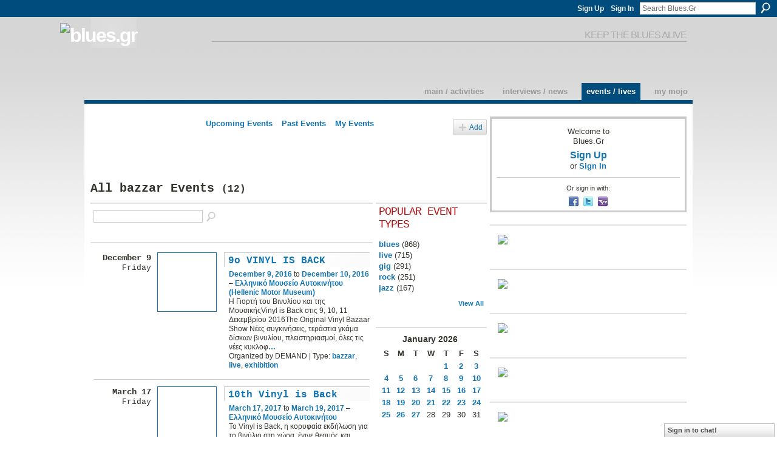

--- FILE ---
content_type: text/html; charset=UTF-8
request_url: https://blues.gr/events/event/listByType?type=bazzar
body_size: 61962
content:
<!DOCTYPE html>
<html lang="en" xmlns:og="http://ogp.me/ns#">
<head data-layout-view="default" class="xj_layout_head">
<script>
    window.dataLayer = window.dataLayer || [];
        </script>
<!-- Google Tag Manager -->
<script>(function(w,d,s,l,i){w[l]=w[l]||[];w[l].push({'gtm.start':
new Date().getTime(),event:'gtm.js'});var f=d.getElementsByTagName(s)[0],
j=d.createElement(s),dl=l!='dataLayer'?'&l='+l:'';j.async=true;j.src=
'https://www.googletagmanager.com/gtm.js?id='+i+dl;f.parentNode.insertBefore(j,f);
})(window,document,'script','dataLayer','GTM-T5W4WQ');</script>
<!-- End Google Tag Manager -->
        <meta http-equiv="Content-Type" content="text/html; charset=utf-8" />
    <title>Events - Blues.Gr</title>
    <link rel="icon" href="https://storage.ning.com/topology/rest/1.0/file/get/12741785474?profile=original" type="image/x-icon" />
    <link rel="SHORTCUT ICON" href="https://storage.ning.com/topology/rest/1.0/file/get/12741785474?profile=original" type="image/x-icon" />
    <meta name="description" content="All bazzar Events | Welcome to Blues.Gr!
The online community of people that got the blues, jazz, and rock culture on planet Earth." />
    <meta name="keywords" content="culture, europe, poetry, rock, jazz, art, blues, music, greece" />
<meta name="title" content="Events" />
<meta property="og:type" content="website" />
<meta property="og:url" content="https://blues.gr/events/event/listByType?type=bazzar" />
<meta property="og:title" content="Events" />
<meta property="og:image" content="https://storage.ning.com/topology/rest/1.0/file/get/2746173873?profile=UPSCALE_150x150">
<meta name="twitter:card" content="summary" />
<meta name="twitter:title" content="Events" />
<meta name="twitter:description" content="All bazzar Events | Welcome to Blues.Gr!
The online community of people that got the blues, jazz, and rock culture on planet Earth." />
<meta name="twitter:image" content="https://storage.ning.com/topology/rest/1.0/file/get/2746173873?profile=UPSCALE_150x150" />
<link rel="image_src" href="https://storage.ning.com/topology/rest/1.0/file/get/2746173873?profile=UPSCALE_150x150" />
<script type="text/javascript">
    djConfig = { preventBackButtonFix: false, isDebug: false }
ning = {"CurrentApp":{"premium":true,"iconUrl":"https:\/\/storage.ning.com\/topology\/rest\/1.0\/file\/get\/2746173873?profile=UPSCALE_150x150","url":"httpsbluesgr.ning.com","domains":["www.blues.gr","blues.gr"],"online":true,"privateSource":true,"id":"bluesgr","appId":1982923,"description":"Welcome to Blues.Gr!\nThe online community of people that got the blues, jazz, and rock culture on planet Earth.","name":"Blues.Gr","owner":"3kxzuxnmw2054","createdDate":"2008-01-22T08:09:16.156Z","runOwnAds":false,"category":{"culture":null,"europe":null,"poetry":null,"rock":null,"jazz":null,"art":null,"blues":null,"music":null,"greece":null},"tags":["culture","europe","poetry","rock","jazz","art","blues","music","greece"]},"CurrentProfile":null,"maxFileUploadSize":5};
        (function(){
            if (!window.ning) { return; }

            var age, gender, rand, obfuscated, combined;

            obfuscated = document.cookie.match(/xgdi=([^;]+)/);
            if (obfuscated) {
                var offset = 100000;
                obfuscated = parseInt(obfuscated[1]);
                rand = obfuscated / offset;
                combined = (obfuscated % offset) ^ rand;
                age = combined % 1000;
                gender = (combined / 1000) & 3;
                gender = (gender == 1 ? 'm' : gender == 2 ? 'f' : 0);
                ning.viewer = {"age":age,"gender":gender};
            }
        })();

        if (window.location.hash.indexOf('#!/') == 0) {
        window.location.replace(window.location.hash.substr(2));
    }
    window.xg = window.xg || {};
xg.captcha = {
    'shouldShow': false,
    'siteKey': '6Ldf3AoUAAAAALPgNx2gcXc8a_5XEcnNseR6WmsT'
};
xg.addOnRequire = function(f) { xg.addOnRequire.functions.push(f); };
xg.addOnRequire.functions = [];
xg.addOnFacebookLoad = function (f) { xg.addOnFacebookLoad.functions.push(f); };
xg.addOnFacebookLoad.functions = [];
xg._loader = {
    p: 0,
    loading: function(set) {  this.p++; },
    onLoad: function(set) {
                this.p--;
        if (this.p == 0 && typeof(xg._loader.onDone) == 'function') {
            xg._loader.onDone();
        }
    }
};
xg._loader.loading('xnloader');
if (window.bzplcm) {
    window.bzplcm._profileCount = 0;
    window.bzplcm._profileSend = function() { if (window.bzplcm._profileCount++ == 1) window.bzplcm.send(); };
}
xg._loader.onDone = function() {
            if(window.bzplcm)window.bzplcm.start('ni');
        xg.shared.util.parseWidgets();    var addOnRequireFunctions = xg.addOnRequire.functions;
    xg.addOnRequire = function(f) { f(); };
    try {
        if (addOnRequireFunctions) { dojo.lang.forEach(addOnRequireFunctions, function(onRequire) { onRequire.apply(); }); }
    } catch (e) {
        if(window.bzplcm)window.bzplcm.ts('nx').send();
        throw e;
    }
    if(window.bzplcm) { window.bzplcm.stop('ni'); window.bzplcm._profileSend(); }
};
window.xn = { track: { event: function() {}, pageView: function() {}, registerCompletedFlow: function() {}, registerError: function() {}, timer: function() { return { lapTime: function() {} }; } } };</script>

<style type="text/css" media="screen,projection">
@import url("https://static.ning.com/socialnetworkmain/widgets/index/css/common-982.min.css?xn_version=3128532263");
@import url("https://static.ning.com/socialnetworkmain/widgets/index/css/wide-sidebar.min.css?xn_version=1460991910");
@import url("https://static.ning.com/socialnetworkmain/widgets/events/css/component.min.css?xn_version=2271088567");
@import url("https://static.ning.com/socialnetworkmain/widgets/chat/css/bottom-bar.min.css?xn_version=512265546");

</style>

<style type="text/css" media="screen,projection">
@import url("/generated-69468fc91f1557-26212765-css?xn_version=202512201152");

</style>

<style type="text/css" media="screen,projection">
@import url("/generated-69468fc6d00524-15202986-css?xn_version=202512201152");

</style>

<!--[if IE 6]>
    <link rel="stylesheet" type="text/css" href="https://static.ning.com/socialnetworkmain/widgets/index/css/common-ie6.min.css?xn_version=463104712" />
<![endif]-->
<!--[if IE 7]>
<link rel="stylesheet" type="text/css" href="https://static.ning.com/socialnetworkmain/widgets/index/css/common-ie7.css?xn_version=2712659298" />
<![endif]-->
<link rel="EditURI" type="application/rsd+xml" title="RSD" href="https://blues.gr/profiles/blog/rsd" />
<script type="text/javascript">(function(a,b){if(/(android|bb\d+|meego).+mobile|avantgo|bada\/|blackberry|blazer|compal|elaine|fennec|hiptop|iemobile|ip(hone|od)|iris|kindle|lge |maemo|midp|mmp|netfront|opera m(ob|in)i|palm( os)?|phone|p(ixi|re)\/|plucker|pocket|psp|series(4|6)0|symbian|treo|up\.(browser|link)|vodafone|wap|windows (ce|phone)|xda|xiino/i.test(a)||/1207|6310|6590|3gso|4thp|50[1-6]i|770s|802s|a wa|abac|ac(er|oo|s\-)|ai(ko|rn)|al(av|ca|co)|amoi|an(ex|ny|yw)|aptu|ar(ch|go)|as(te|us)|attw|au(di|\-m|r |s )|avan|be(ck|ll|nq)|bi(lb|rd)|bl(ac|az)|br(e|v)w|bumb|bw\-(n|u)|c55\/|capi|ccwa|cdm\-|cell|chtm|cldc|cmd\-|co(mp|nd)|craw|da(it|ll|ng)|dbte|dc\-s|devi|dica|dmob|do(c|p)o|ds(12|\-d)|el(49|ai)|em(l2|ul)|er(ic|k0)|esl8|ez([4-7]0|os|wa|ze)|fetc|fly(\-|_)|g1 u|g560|gene|gf\-5|g\-mo|go(\.w|od)|gr(ad|un)|haie|hcit|hd\-(m|p|t)|hei\-|hi(pt|ta)|hp( i|ip)|hs\-c|ht(c(\-| |_|a|g|p|s|t)|tp)|hu(aw|tc)|i\-(20|go|ma)|i230|iac( |\-|\/)|ibro|idea|ig01|ikom|im1k|inno|ipaq|iris|ja(t|v)a|jbro|jemu|jigs|kddi|keji|kgt( |\/)|klon|kpt |kwc\-|kyo(c|k)|le(no|xi)|lg( g|\/(k|l|u)|50|54|\-[a-w])|libw|lynx|m1\-w|m3ga|m50\/|ma(te|ui|xo)|mc(01|21|ca)|m\-cr|me(rc|ri)|mi(o8|oa|ts)|mmef|mo(01|02|bi|de|do|t(\-| |o|v)|zz)|mt(50|p1|v )|mwbp|mywa|n10[0-2]|n20[2-3]|n30(0|2)|n50(0|2|5)|n7(0(0|1)|10)|ne((c|m)\-|on|tf|wf|wg|wt)|nok(6|i)|nzph|o2im|op(ti|wv)|oran|owg1|p800|pan(a|d|t)|pdxg|pg(13|\-([1-8]|c))|phil|pire|pl(ay|uc)|pn\-2|po(ck|rt|se)|prox|psio|pt\-g|qa\-a|qc(07|12|21|32|60|\-[2-7]|i\-)|qtek|r380|r600|raks|rim9|ro(ve|zo)|s55\/|sa(ge|ma|mm|ms|ny|va)|sc(01|h\-|oo|p\-)|sdk\/|se(c(\-|0|1)|47|mc|nd|ri)|sgh\-|shar|sie(\-|m)|sk\-0|sl(45|id)|sm(al|ar|b3|it|t5)|so(ft|ny)|sp(01|h\-|v\-|v )|sy(01|mb)|t2(18|50)|t6(00|10|18)|ta(gt|lk)|tcl\-|tdg\-|tel(i|m)|tim\-|t\-mo|to(pl|sh)|ts(70|m\-|m3|m5)|tx\-9|up(\.b|g1|si)|utst|v400|v750|veri|vi(rg|te)|vk(40|5[0-3]|\-v)|vm40|voda|vulc|vx(52|53|60|61|70|80|81|83|85|98)|w3c(\-| )|webc|whit|wi(g |nc|nw)|wmlb|wonu|x700|yas\-|your|zeto|zte\-/i.test(a.substr(0,4)))window.location.replace(b)})(navigator.userAgent||navigator.vendor||window.opera,'https://blues.gr/m?id=1982923%3AMobilePage%3A150773');</script></head>
<body>
<!-- Google Tag Manager (noscript) -->
<noscript><iframe src="https://www.googletagmanager.com/ns.html?id=GTM-T5W4WQ"
height="0" width="0" style="display:none;visibility:hidden"></iframe></noscript>
<!-- End Google Tag Manager (noscript) -->
    <div class="xj_before_content">        <div id="xn_bar">
            <div id="xn_bar_menu">
                <div id="xn_bar_menu_branding" >
                                    </div>

                <div id="xn_bar_menu_more">
                    <form id="xn_bar_menu_search" method="GET" action="https://blues.gr/main/search/search">
                        <fieldset>
                            <input type="text" name="q" id="xn_bar_menu_search_query" value="Search Blues.Gr" _hint="Search Blues.Gr" accesskey="4" class="text xj_search_hint" />
                            <a id="xn_bar_menu_search_submit" href="#" onclick="document.getElementById('xn_bar_menu_search').submit();return false">Search</a>
                        </fieldset>
                    </form>
                </div>

                            <ul id="xn_bar_menu_tabs">
                                            <li><a href="https://blues.gr/main/authorization/signUp?target=https%3A%2F%2Fblues.gr%2Fevents%2Fevent%2FlistByType%3Ftype%3Dbazzar">Sign Up</a></li>
                                                <li><a href="https://blues.gr/main/authorization/signIn?target=https%3A%2F%2Fblues.gr%2Fevents%2Fevent%2FlistByType%3Ftype%3Dbazzar">Sign In</a></li>
                                    </ul>
                        </div>
        </div>
        </div>
    <div class="xg_theme" data-layout-pack="romeo">
        <div id="xg_themebody">
            <div id="xg_ad_above_header" class="xg_ad xj_ad_above_header dy-displaynone">
                
            </div>
            <div id="xg_head">
                <div id="xg_masthead">
                    <h1 id="xg_sitename" class="xj_site_name"><a id="application_name_header_link" href="/"><img src="https://storage.ning.com/topology/rest/1.0/file/get/986221651?profile=original" alt="Blues.Gr"></a></h1>
                    <p id="xg_sitedesc" class="xj_site_desc">keep the blues alive</p>
                </div>
                <div id="xg_navigation" class="xj_navigation"><ul>
    <li id="xg_tab_main" class="xg_subtab"><a href="/"><span>Main / Activities</span></a></li><li id="xg_tab_blogs" class="xg_subtab"><a href="/profiles/blog/list"><span>Interviews / News</span></a></li><li id="xg_tab_events" class="xg_subtab this"><a href="/events"><span>Events / Lives</span></a></li><li id="xg_tab_profile" class="xg_subtab"><a href="/profiles"><span>My Mojo</span></a></li></ul>
</div>
            </div>
            <div id="xg_ad_below_header" class="xg_ad xj_ad_below_header dy-displaynone">
						
					</div>
            <div id="xg" class="xg_widget_events xg_widget_events_event xg_widget_events_event_listByType">
                	
                <div id="xg_body">
                    <div class="xj_notifications"></div>
                    <div class="xg_column xg_span-14" id="column1">
                        <div id="xg_canvas" class="xj_canvas">
                            <ul class="navigation easyclear">
	<li><a href="https://blues.gr/events/event/listUpcoming">Upcoming Events</a></li>
	<li><a href="https://blues.gr/events/event/listArchive">Past Events</a></li>
	<li><a href="https://blues.gr/events/event/listUserEvents?">My Events</a></li>
			<li class="right xg_lightborder navbutton"><a href="https://blues.gr/events/event/new?cancelTarget=https%3A%2F%2Fblues.gr%2Fevents%2Fevent%2FlistByType%3Ftype%3Dbazzar" class="xg_sprite xg_sprite-add">Add</a></li>
	</ul>
<div class="xg_headline">
<div class="tb"><h1>All bazzar Events <span class="count">(12)</span></h1>
    </div>
</div>
<div class="xg_column xg_span-12">
    <div class="xg_module module_searchbar">
    <div class="xg_module_body">
        <form action="https://blues.gr/events/event/search">
            <p class="left">
                                <input name="q" type="text" class="textfield" value=""  />
                                <a class="xg_icon xg_icon-search" title="Search Events" onclick="x$(this).parents('form').submit();" href="#">Search Events</a>
                            </p>
                    </form>
            </div>
</div>
        <div class="xg_module">
	<div class="xg_module_body body_events_main">
<div class="wrap xg_lightborder"><h3 class="date">December 9<span>Friday</span></h3><ul class="clist"><li>
  <div class="ib>">
    <a href="https://blues.gr/events/9-vinyl-is-back">
        			<span class="image" style="background-image:url('https://storage.ning.com/topology/rest/1.0/file/get/2253050600?profile=RESIZE_180x180&size=96&crop=1%3A1');"><!-- --></span>
            </a>
  </div>
    <div class="tb">        <h3><a href="https://blues.gr/events/9-vinyl-is-back">9&omicron; VINYL IS BACK</a></h3>
        <p>
        <span class="item_date"><a href="https://blues.gr/events/event/listByDate?date=2016-12-09">December 9, 2016</a> to <a href="https://blues.gr/events/event/listByDate?date=2016-12-10">December 10, 2016</a> – <a href="https://blues.gr/events/event/listByLocation?location=%CE%95%CE%BB%CE%BB%CE%B7%CE%BD%CE%B9%CE%BA%CF%8C+%CE%9C%CE%BF%CF%85%CF%83%CE%B5%CE%AF%CE%BF+%CE%91%CF%85%CF%84%CE%BF%CE%BA%CE%B9%CE%BD%CE%AE%CF%84%CE%BF%CF%85+%28Hellenic+Motor+Museum%29">&Epsilon;&lambda;&lambda;&eta;&nu;&iota;&kappa;ό &Mu;&omicron;&upsilon;&sigma;&epsilon;ί&omicron; &Alpha;&upsilon;&tau;&omicron;&kappa;&iota;&nu;ή&tau;&omicron;&upsilon; (Hellenic Motor Museum)</a>			</span>
			                <span class="item_info">Η Γιορτή του Βινυλίου και της ΜουσικήςVinyl is Back στις 9, 10, 11 Δεκεμβρίου 2016The Original Vinyl Bazaar Show
Νέες συγκινήσεις, τεράστια γκάμα δίσκων βινυλίου, πλειστηριασμοί, όλες τις νέες κυκλοφ<a href="https://blues.gr/events/9-vinyl-is-back">…</a></span>                <span class="item_contributor">Organized by DEMAND | Type: <a href="https://blues.gr/events/event/listByType?type=bazzar">bazzar</a>, <a href="https://blues.gr/events/event/listByType?type=live">live</a>, <a href="https://blues.gr/events/event/listByType?type=exhibition">exhibition</a></span>
                            </p>
    </div></li>
</ul></div><div class="wrap xg_lightborder"><h3 class="date">March 17<span>Friday</span></h3><ul class="clist"><li>
  <div class="ib>">
    <a href="https://blues.gr/events/10-vinyl-is-back">
        			<span class="image" style="background-image:url('https://storage.ning.com/topology/rest/1.0/file/get/2253053226?profile=RESIZE_180x180&size=96&crop=1%3A1');"><!-- --></span>
            </a>
  </div>
    <div class="tb">        <h3><a href="https://blues.gr/events/10-vinyl-is-back">10th Vinyl is Back</a></h3>
        <p>
        <span class="item_date"><a href="https://blues.gr/events/event/listByDate?date=2017-03-17">March 17, 2017</a> to <a href="https://blues.gr/events/event/listByDate?date=2017-03-19">March 19, 2017</a> – <a href="https://blues.gr/events/event/listByLocation?location=%CE%95%CE%BB%CE%BB%CE%B7%CE%BD%CE%B9%CE%BA%CF%8C+%CE%9C%CE%BF%CF%85%CF%83%CE%B5%CE%AF%CE%BF+%CE%91%CF%85%CF%84%CE%BF%CE%BA%CE%B9%CE%BD%CE%AE%CF%84%CE%BF%CF%85">&Epsilon;&lambda;&lambda;&eta;&nu;&iota;&kappa;ό &Mu;&omicron;&upsilon;&sigma;&epsilon;ί&omicron; &Alpha;&upsilon;&tau;&omicron;&kappa;&iota;&nu;ή&tau;&omicron;&upsilon;</a>			</span>
			                <span class="item_info">Το Vinyl is Back, η κορυφαία εκδήλωση για το βινύλιο στη χώρα, έγινε θεσμός και γιορτάζει το 10ο τριήμερό του καλωσορίζοντας την άνοιξη γεμάτο βινύλια και μουσικές εκπλήξεις την Παρασκευή 17, Σάββατο<a href="https://blues.gr/events/10-vinyl-is-back">…</a></span>                <span class="item_contributor">Organized by Demand | Type: <a href="https://blues.gr/events/event/listByType?type=live">live</a>, <a href="https://blues.gr/events/event/listByType?type=dj">dj</a>, <a href="https://blues.gr/events/event/listByType?type=bazzar">bazzar</a>, <a href="https://blues.gr/events/event/listByType?type=event">event</a></span>
                            </p>
    </div></li>
</ul></div><div class="wrap xg_lightborder"><h3 class="date">October 6<span>Friday</span></h3><ul class="clist"><li>
  <div class="ib>">
    <a href="https://blues.gr/events/11o-vinyl-is-back">
        			<span class="image" style="background-image:url('https://storage.ning.com/topology/rest/1.0/file/get/2253055362?profile=RESIZE_180x180&size=96&crop=1%3A1');"><!-- --></span>
            </a>
  </div>
    <div class="tb">        <h3><a href="https://blues.gr/events/11o-vinyl-is-back">11o Vinyl is Back</a></h3>
        <p>
        <span class="item_date"><a href="https://blues.gr/events/event/listByDate?date=2017-10-06">October 6, 2017</a> to <a href="https://blues.gr/events/event/listByDate?date=2017-10-08">October 8, 2017</a> – <a href="https://blues.gr/events/event/listByLocation?location=%CE%95%CE%BB%CE%BB%CE%B7%CE%BD%CE%B9%CE%BA%CF%8C+%CE%9C%CE%BF%CF%85%CF%83%CE%B5%CE%AF%CE%BF+%CE%91%CF%85%CF%84%CE%BF%CE%BA%CE%B9%CE%BD%CE%AE%CF%84%CE%BF%CF%85">&Epsilon;&lambda;&lambda;&eta;&nu;&iota;&kappa;ό &Mu;&omicron;&upsilon;&sigma;&epsilon;ί&omicron; &Alpha;&upsilon;&tau;&omicron;&kappa;&iota;&nu;ή&tau;&omicron;&upsilon;</a>			</span>
			                <span class="item_info">Το Vinyl is Back, η κορυφαία εκδήλωση - θεσμός για το βινύλιο, βάζει χρώμα και δίνει ρυθμό στο φθινόπωρο με ένα τριήμερο γεμάτο βινύλια και μουσικές εκπλήξεις την Παρασκευή 6, Σάββατο 7 και Κυριακή 8<a href="https://blues.gr/events/11o-vinyl-is-back">…</a></span>                <span class="item_contributor">Organized by DEMAND | Type: <a href="https://blues.gr/events/event/listByType?type=bazzar">bazzar</a>, <a href="https://blues.gr/events/event/listByType?type=live">live</a>, <a href="https://blues.gr/events/event/listByType?type=dj">dj</a></span>
                            </p>
    </div></li>
</ul></div><div class="wrap xg_lightborder"><h3 class="date">March 15<span>Thursday</span></h3><ul class="clist"><li>
  <div class="ib>">
    <a href="https://blues.gr/events/european-blues-challenge-2018">
        			<span class="image" style="background-image:url('https://storage.ning.com/topology/rest/1.0/file/get/2253057024?profile=RESIZE_180x180&size=96&crop=1%3A1');"><!-- --></span>
            </a>
  </div>
    <div class="tb">        <h3><a href="https://blues.gr/events/european-blues-challenge-2018">8th European Blues Challenge 2018</a></h3>
        <p>
        <span class="item_date"><a href="https://blues.gr/events/event/listByDate?date=2018-03-15">March 15, 2018</a> at 6pm to <a href="https://blues.gr/events/event/listByDate?date=2018-03-18">March 18, 2018</a> at 7pm – <a href="https://blues.gr/events/event/listByLocation?location=Hell+-+Norway">Hell - Norway</a>			</span>
			                <span class="item_info">*** 8th European Blues Challenge, Hell Norway *** Blues in Hell welcomes you to the 8th European Blues Challenge 15th to 18th March 2018 at Scandic Hell in Stjørdal. European Blues Challenge is hoste<a href="https://blues.gr/events/european-blues-challenge-2018">…</a></span>                <span class="item_contributor">Organized by European Blues Union / Blues in Hell | Type: <a href="https://blues.gr/events/event/listByType?type=live">live</a>, <a href="https://blues.gr/events/event/listByType?type=challege">challege</a>, <a href="https://blues.gr/events/event/listByType?type=bazzar">bazzar</a></span>
                            </p>
    </div></li>
</ul></div><div class="wrap xg_lightborder"><h3 class="date">March 16<span>Friday</span></h3><ul class="clist"><li>
  <div class="ib>">
    <a href="https://blues.gr/events/vinyl-is-back-1">
        			<span class="image" style="background-image:url('https://storage.ning.com/topology/rest/1.0/file/get/2253058107?profile=RESIZE_180x180&size=96&crop=1%3A1');"><!-- --></span>
            </a>
  </div>
    <div class="tb">        <h3><a href="https://blues.gr/events/vinyl-is-back-1">12o VINYL IS BACK</a></h3>
        <p>
        <span class="item_date"><a href="https://blues.gr/events/event/listByDate?date=2018-03-16">March 16, 2018</a> to <a href="https://blues.gr/events/event/listByDate?date=2018-03-18">March 18, 2018</a> – <a href="https://blues.gr/events/event/listByLocation?location=%CE%95%CE%BB%CE%BB%CE%B7%CE%BD%CE%B9%CE%BA%CF%8C+%CE%9C%CE%BF%CF%85%CF%83%CE%B5%CE%AF%CE%BF+%CE%91%CF%85%CF%84%CE%BF%CE%BA%CE%B9%CE%BD%CE%AE%CF%84%CE%BF%CF%85">&Epsilon;&lambda;&lambda;&eta;&nu;&iota;&kappa;ό &Mu;&omicron;&upsilon;&sigma;&epsilon;ί&omicron; &Alpha;&upsilon;&tau;&omicron;&kappa;&iota;&nu;ή&tau;&omicron;&upsilon;</a>			</span>
			                <span class="item_info">Το Vinyl is Back, η κορυφαία εκδήλωση - θεσμός για το βινύλιο, βάζει χρώμα και δίνει ρυθμό στη ζωή μας συμμετέχοντας και το ίδιο στην παραγωγή δίσκων βινυλίου βάζοντας τη σφραγίδα του στην επιστροφή<a href="https://blues.gr/events/vinyl-is-back-1">…</a></span>                <span class="item_contributor">Organized by DEMAND | Type: <a href="https://blues.gr/events/event/listByType?type=bazzar">bazzar</a>, <a href="https://blues.gr/events/event/listByType?type=live">live</a>, <a href="https://blues.gr/events/event/listByType?type=djs">djs</a></span>
                            </p>
    </div></li>
</ul></div><div class="wrap xg_lightborder"><h3 class="date">December 7<span>Friday</span></h3><ul class="clist"><li>
  <div class="ib>">
    <a href="https://blues.gr/events/vinyl-is-back-2">
        			<span class="image" style="background-image:url('https://storage.ning.com/topology/rest/1.0/file/get/133467253?profile=RESIZE_180x180&size=96&crop=1%3A1');"><!-- --></span>
            </a>
  </div>
    <div class="tb">        <h3><a href="https://blues.gr/events/vinyl-is-back-2">14&omicron; Vinyl Is Back</a></h3>
        <p>
        <span class="item_date"><a href="https://blues.gr/events/event/listByDate?date=2018-12-07">December 7, 2018</a> to <a href="https://blues.gr/events/event/listByDate?date=2018-12-09">December 9, 2018</a> – <a href="https://blues.gr/events/event/listByLocation?location=Cine+%CE%9A%CE%B5%CF%81%CE%B1%CE%BC%CE%B5%CE%B9%CE%BA%CF%8C%CF%82">Cine &Kappa;&epsilon;&rho;&alpha;&mu;&epsilon;&iota;&kappa;ό&sigmaf;</a>			</span>
			                <span class="item_info">Το Vinyl is Back συνεχίζει να γράφει ιστορία: μετά από 5 χρόνια ζωντανής παρουσίας με την εκδήλωση- θεσμό για το βινύλιο, βάζει χρώμα και δίνει ρυθμό στη ζωή μας, συμμετέχοντας και το ίδιο στην παραγ<a href="https://blues.gr/events/vinyl-is-back-2">…</a></span>                <span class="item_contributor">Organized by Demand | Type: <a href="https://blues.gr/events/event/listByType?type=bazzar">bazzar</a>, <a href="https://blues.gr/events/event/listByType?type=live">live</a>, <a href="https://blues.gr/events/event/listByType?type=djs">djs</a></span>
                            </p>
    </div></li>
</ul></div><div class="wrap xg_lightborder"><h3 class="date">August 29<span>Thursday</span></h3><ul class="clist"><li>
  <div class="ib>">
    <a href="https://blues.gr/events/2">
        			<span class="image" style="background-image:url('https://storage.ning.com/topology/rest/1.0/file/get/3446467318?profile=RESIZE_180x180&size=96&crop=1%3A1');"><!-- --></span>
            </a>
  </div>
    <div class="tb">        <h3><a href="https://blues.gr/events/2">&Alpha;&nu;&alpha;&psi;&upsilon;&kappa;&tau;ή&rho;&iota;&omicron; - &Tau;&alpha; &Omega;&rho;&alpha;ί&alpha; &Epsilon;&xi;ά&rho;&chi;&epsilon;&iota;&alpha; 2</a></h3>
        <p>
        <span class="item_date"><a href="https://blues.gr/events/event/listByDate?date=2019-08-29">August 29, 2019</a> to <a href="https://blues.gr/events/event/listByDate?date=2019-09-01">September 1, 2019</a> – <a href="https://blues.gr/events/event/listByLocation?location=%CE%A0%CE%BB.+%CE%95%CE%BE%CE%B1%CF%81%CF%87%CE%B5%CE%AF%CF%89%CE%BD">&Pi;&lambda;. &Epsilon;&xi;&alpha;&rho;&chi;&epsilon;ί&omega;&nu;</a>			</span>
			                <span class="item_info">Από Πέμπτη 29 Αυγούστου έως Κυριακή 1η Σεπτεμβρίου
Το Πρόγραμμα Αναλυτικά______________________
ΠΕΜΠΤΗ 29/81. ΝΙΚΟΣ ΓΙΑΚΟΥΜΑΚΗΣ2. ΒΑΣΙΛΗΣ ΡΑΛΛΗΣ3. PENNY DREADFUL4. MR. HIGHWAY BAND
ΠΑΡΑΣΚΕΥΗ 30/81<a href="https://blues.gr/events/2">…</a></span>                <span class="item_contributor">Organized by  | Type: <a href="https://blues.gr/events/event/listByType?type=blues">blues</a>, <a href="https://blues.gr/events/event/listByType?type=rock">rock</a>, <a href="https://blues.gr/events/event/listByType?type=bazzar">bazzar</a></span>
                            </p>
    </div></li>
</ul></div><div class="wrap xg_lightborder"><h3 class="date">May 26<span>Wednesday</span></h3><ul class="clist"><li>
  <div class="ib>">
    <a href="https://blues.gr/events/european-blues-challenge-2021-chorzow-poland">
        			<span class="image" style="background-image:url('https://storage.ning.com/topology/rest/1.0/file/get/8257276658?profile=RESIZE_180x180&size=96&crop=1%3A1');"><!-- --></span>
            </a>
  </div>
    <div class="tb">        <h3><a href="https://blues.gr/events/european-blues-challenge-2021-chorzow-poland">Cancelled / European Blues Challenge 2021, Chorz&oacute;w - Poland</a></h3>
        <p>
        <span class="item_date"><a href="https://blues.gr/events/event/listByDate?date=2021-05-26">May 26, 2021</a> to <a href="https://blues.gr/events/event/listByDate?date=2021-05-30">May 30, 2021</a> – <a href="https://blues.gr/events/event/listByLocation?location=Chorz%C3%B3w+-+Poland+2021">Chorz&oacute;w - Poland 2021</a>			</span>
			                <span class="item_info">The European Blues Challenge (EBC) is a competition produced by the European Blues Union for bands from over 20 countries that are members of the EBU. Held annually since 2011, each year the EBC attr<a href="https://blues.gr/events/european-blues-challenge-2021-chorzow-poland">…</a></span>                <span class="item_contributor">Organized by European Blues Union / Delta Agencja Koncertowo-Wydawnicza | Type: <a href="https://blues.gr/events/event/listByType?type=blues">blues</a>, <a href="https://blues.gr/events/event/listByType?type=challenge">challenge</a>, <a href="https://blues.gr/events/event/listByType?type=bazzar">bazzar</a>, <a href="https://blues.gr/events/event/listByType?type=live">live</a></span>
                            </p>
    </div></li>
</ul></div><div class="wrap xg_lightborder"><h3 class="date">April 4<span>Thursday</span></h3><ul class="clist"><li>
  <div class="ib>">
    <a href="https://blues.gr/events/european-blues-challenge-2024">
        			<span class="image" style="background-image:url('https://storage.ning.com/topology/rest/1.0/file/get/12222441497?profile=RESIZE_180x180&size=96&crop=1%3A1');"><!-- --></span>
            </a>
  </div>
    <div class="tb">        <h3><a href="https://blues.gr/events/european-blues-challenge-2024">European Blues Challenge 2024</a></h3>
        <p>
        <span class="item_date"><a href="https://blues.gr/events/event/listByDate?date=2024-04-04">April 4, 2024</a> to <a href="https://blues.gr/events/event/listByDate?date=2024-04-06">April 6, 2024</a> – <a href="https://blues.gr/events/event/listByLocation?location=Braga+%28Portugal%29">Braga (Portugal)</a>			</span>
			                <span class="item_info">The European Blues Challenge 2024 will be in Braga (Portugal) from 4 to 6 April.
Braga is the capital of the historical and cultural Province of Minho, located in a region between the east and west<a href="https://blues.gr/events/european-blues-challenge-2024">…</a></span>                <span class="item_contributor">Organized by European Blues Union | Type: <a href="https://blues.gr/events/event/listByType?type=challenge">challenge</a>, <a href="https://blues.gr/events/event/listByType?type=blues">blues</a>, <a href="https://blues.gr/events/event/listByType?type=bazzar">bazzar</a></span>
                            </p>
    </div></li>
</ul></div><div class="wrap xg_lightborder"><h3 class="date">September 26<span>Friday</span></h3><ul class="clist"><li>
  <div class="ib>">
    <a href="https://blues.gr/events/vinyl-bazaar-live">
        			<span class="image" style="background-image:url('https://storage.ning.com/topology/rest/1.0/file/get/13712235875?profile=RESIZE_180x180&size=96&crop=1%3A1');"><!-- --></span>
            </a>
  </div>
    <div class="tb">        <h3><a href="https://blues.gr/events/vinyl-bazaar-live">Vinyl Bazaar &amp; Live</a></h3>
        <p>
        <span class="item_date"><a href="https://blues.gr/events/event/listByDate?date=2025-09-26">September 26, 2025</a> to <a href="https://blues.gr/events/event/listByDate?date=2025-09-27">September 27, 2025</a> – <a href="https://blues.gr/events/event/listByLocation?location=%CE%92EBOP+RECORDS">&Beta;EBOP RECORDS</a>			</span>
			                <span class="item_info">2ήμερο VINYL BAZAAR 
Παρασκευή 26 &amp; Σάββατο 27 Σεπτεμβρίου 10:00-19:00. Μεγάλες προσφορές σε 10.000 βινὐλια απο 20%-50%.
 ΒEBOP RECORDS, ΠΑΝΕΠΙΣΤΗΜΙΟΥ 34, Αθήνα
 Σάββατο 17:00 live: ANDREAS GO<a href="https://blues.gr/events/vinyl-bazaar-live">…</a></span>                <span class="item_contributor">Organized by &Beta;EBOP RECORDS | Type: <a href="https://blues.gr/events/event/listByType?type=bazzar">bazzar</a>, <a href="https://blues.gr/events/event/listByType?type=live">live</a></span>
                            </p>
    </div></li>
</ul></div><ul class="pagination smallpagination">
	<li class="left"><a href="https://blues.gr/events/event/listByType?type=bazzar&page_q=AAAADAAAAAA=&page=-2">&lt; Previous</a></li>
</ul>
    </div>
    </div>
</div>
<div class="xg_column xg_span-4 xg_last">
    <div class="xg_module eventmodule">
    <div class="xg_module_head">
        <h2>Popular Event Types</h2>
    </div>
    <div class="xg_module_body">
        <ul class="nobullets">
            <li><a href="https://blues.gr/events/event/listByType?type=blues">blues</a> (868)</li><li><a href="https://blues.gr/events/event/listByType?type=live">live</a> (715)</li><li><a href="https://blues.gr/events/event/listByType?type=gig">gig</a> (291)</li><li><a href="https://blues.gr/events/event/listByType?type=rock">rock</a> (251)</li><li><a href="https://blues.gr/events/event/listByType?type=jazz">jazz</a> (167)</li>        </ul>
                    <p class="right"><small><a href="https://blues.gr/events/event/listAllTypes">View All</a></small></p>
            </div>
</div><div class="calendarWrap">
  <div dojoType="Scroller"
      _buttonContainer="evt_cal_btn_container"
      _nextButton="evt_cal_next"
      _prevButton="evt_cal_last"
      _prevSeqId="2025-12"
      _nextSeqId="2026-03"
      _scrollBy="1"
      _threshold="2"
  	_url="https://blues.gr/events/event/getCalendar?">
  <div class="xg_module nopad"> <div class="xg_module_body">		<div class="calendar">
			<div>
			  <span class="calendar_head xg_module_head">
			    <span class="month">January</span>&nbsp;<span class="year">2026</span>
			  </span>
				<table>
					<thead>
						<tr><th title="Sunday">S</th><th title="Monday">M</th><th title="Tuesday">T</th><th title="Wednesday">W</th><th title="Thursday">T</th><th title="Friday">F</th><th title="Saturday">S</th></tr>
					</thead>
					<tbody>
<tr><td></td><td></td><td></td><td></td><td class="past xg_lightfont"><a href="https://blues.gr/events/event/listByDate?date=2026-01-1">1</a></td><td class="past xg_lightfont"><a href="https://blues.gr/events/event/listByDate?date=2026-01-2">2</a></td><td class="past xg_lightfont"><a href="https://blues.gr/events/event/listByDate?date=2026-01-3">3</a></td></tr><tr><td class="past xg_lightfont"><a href="https://blues.gr/events/event/listByDate?date=2026-01-4">4</a></td><td class="past xg_lightfont"><a href="https://blues.gr/events/event/listByDate?date=2026-01-5">5</a></td><td class="past xg_lightfont"><a href="https://blues.gr/events/event/listByDate?date=2026-01-6">6</a></td><td class="past xg_lightfont"><a href="https://blues.gr/events/event/listByDate?date=2026-01-7">7</a></td><td class="past xg_lightfont"><a href="https://blues.gr/events/event/listByDate?date=2026-01-8">8</a></td><td class="past xg_lightfont"><a href="https://blues.gr/events/event/listByDate?date=2026-01-9">9</a></td><td class="past xg_lightfont"><a href="https://blues.gr/events/event/listByDate?date=2026-01-10">10</a></td></tr><tr><td class="past xg_lightfont"><a href="https://blues.gr/events/event/listByDate?date=2026-01-11">11</a></td><td class="past xg_lightfont"><a href="https://blues.gr/events/event/listByDate?date=2026-01-12">12</a></td><td class="past xg_lightfont"><a href="https://blues.gr/events/event/listByDate?date=2026-01-13">13</a></td><td class="past xg_lightfont"><a href="https://blues.gr/events/event/listByDate?date=2026-01-14">14</a></td><td class="present"><a href="https://blues.gr/events/event/listByDate?date=2026-01-15">15</a></td><td class="future"><a href="https://blues.gr/events/event/listByDate?date=2026-01-16">16</a></td><td class="future"><a href="https://blues.gr/events/event/listByDate?date=2026-01-17">17</a></td></tr><tr><td class="future"><a href="https://blues.gr/events/event/listByDate?date=2026-01-18">18</a></td><td class="future"><a href="https://blues.gr/events/event/listByDate?date=2026-01-19">19</a></td><td class="future"><a href="https://blues.gr/events/event/listByDate?date=2026-01-20">20</a></td><td class="future"><a href="https://blues.gr/events/event/listByDate?date=2026-01-21">21</a></td><td class="future"><a href="https://blues.gr/events/event/listByDate?date=2026-01-22">22</a></td><td class="future"><a href="https://blues.gr/events/event/listByDate?date=2026-01-23">23</a></td><td class="future"><a href="https://blues.gr/events/event/listByDate?date=2026-01-24">24</a></td></tr><tr><td class="future"><a href="https://blues.gr/events/event/listByDate?date=2026-01-25">25</a></td><td class="future"><a href="https://blues.gr/events/event/listByDate?date=2026-01-26">26</a></td><td class="future"><a href="https://blues.gr/events/event/listByDate?date=2026-01-27">27</a></td><td class="future">28</td><td class="future">29</td><td class="future">30</td><td class="future">31</td></tr><tr><td>&nbsp;</td><td>&nbsp;</td><td>&nbsp;</td><td>&nbsp;</td><td>&nbsp;</td><td>&nbsp;</td><td>&nbsp;</td></tr>					</tbody>
				</table>
			</div>
		</div>
</div></div><div class="xg_module nopad"> <div class="xg_module_body">		<div class="calendar">
			<div>
			  <span class="calendar_head xg_module_head">
			    <span class="month">February</span>&nbsp;<span class="year">2026</span>
			  </span>
				<table>
					<thead>
						<tr><th title="Sunday">S</th><th title="Monday">M</th><th title="Tuesday">T</th><th title="Wednesday">W</th><th title="Thursday">T</th><th title="Friday">F</th><th title="Saturday">S</th></tr>
					</thead>
					<tbody>
<tr><td class="future">1</td><td class="future">2</td><td class="future">3</td><td class="future">4</td><td class="future">5</td><td class="future"><a href="https://blues.gr/events/event/listByDate?date=2026-02-6">6</a></td><td class="future">7</td></tr><tr><td class="future"><a href="https://blues.gr/events/event/listByDate?date=2026-02-8">8</a></td><td class="future">9</td><td class="future">10</td><td class="future">11</td><td class="future">12</td><td class="future">13</td><td class="future">14</td></tr><tr><td class="future">15</td><td class="future">16</td><td class="future">17</td><td class="future">18</td><td class="future">19</td><td class="future">20</td><td class="future">21</td></tr><tr><td class="future">22</td><td class="future">23</td><td class="future">24</td><td class="future">25</td><td class="future">26</td><td class="future">27</td><td class="future">28</td></tr><tr><td>&nbsp;</td><td>&nbsp;</td><td>&nbsp;</td><td>&nbsp;</td><td>&nbsp;</td><td>&nbsp;</td><td>&nbsp;</td></tr><tr><td>&nbsp;</td><td>&nbsp;</td><td>&nbsp;</td><td>&nbsp;</td><td>&nbsp;</td><td>&nbsp;</td><td>&nbsp;</td></tr>					</tbody>
				</table>
			</div>
		</div>
</div></div>  </div>
  <div id="evt_cal_btn_container" class="xg_module_foot" style="display:none">
      <p class="left"><a id="evt_cal_last" href="#" style="display:none">Last Month</a></p>
      <p class="right"><a id="evt_cal_next" href="#" style="display:none">Next Month</a></p>
  </div>
</div></div>

                        </div>
                    </div>                
                    <div class="xg_column xg_span-7 xg_last" id="column2">
                        <div class="xj_user_info">    <div class="xg_module" id="xg_module_account">
        <div class="xg_module_body xg_signup xg_lightborder">
            <p>Welcome to<br />Blues.Gr</p>
                        <p class="last-child"><big><strong><a href="https://blues.gr/main/authorization/signUp?target=https%3A%2F%2Fblues.gr%2Fevents%2Fevent%2FlistByType%3Ftype%3Dbazzar">Sign Up</a></strong></big><br/>or <a href="https://blues.gr/main/authorization/signIn?target=https%3A%2F%2Fblues.gr%2Fevents%2Fevent%2FlistByType%3Ftype%3Dbazzar" style="white-space:nowrap">Sign In</a></p>
                            <div class="xg_external_signup xg_lightborder xj_signup">
                    <p class="dy-small">Or sign in with:</p>
                    <ul class="providers">
            <li>
            <a
                onclick="xg.index.authorization.social.openAuthWindow(
                    'https://auth.ning.com/socialAuth/facebook?edfm=wNN3vK0JZSn2LHDSEYVyiTERBD0BoG8n4xXBmeYWwPJJJj62rRDyXj7tmQkuNYM76xg7WvlF9V5UbbZhGxPBrT%2F9I423Aq5wiY46VaZ8AIxDnjxMoA%2Fhj%2FeI1HQK94JeTufTRPb4F11C9Gm1bDVFS1IYTmb9BR6X6MligNPJ570R%2BoRrDc3l4dLKpUf2FOEramPiKkVO29Ez3BlcKzdmoQtwf%2FOWiR%2FzlomnhYXf53mhKJbxHB7grpp4VtSh58%2FP5PYgtQNTVTe80%2B%2B3%2B%2BZyGi%2B1VcI9t%2FYDF6ZzqykWD0zdoFv%2BsdnyEfAk2Xfp1KYajWQszNxjq39dkcUzEFr9N9DkygQ7W9Vy684WHzshXrqmNoyckdAIqjhMUj7R3bNBT9JNaYTcmPqfUnV1siP3Ptr5WyUmMY%2F%2Fa%2BmYhCOpI5Y%3D'
                    ); return false;">
                            <span class="mini-service mini-service-facebook" title="Facebook"></span>
                        </a>
        </li>
            <li>
            <a
                onclick="xg.index.authorization.social.openAuthWindow(
                    'https://auth.ning.com/socialAuth/twitter?edfm=mlbWaka%2Bf7ymoMaVJHVzarqt4J69z2fyhPVMoNYjzGuYRuUA5TQja7%2BRh4PvyehyHeP7vrF8TUuy5aphHaEk80x0PaHQqyDPmJ8E%2FLE%2BawTD%2BTum8LHCAfO9KpzywtXZsb5iLLtiGS8%2FjZVHpN6bjcUu5N0bBSaIt6qUz4u2e0f8cNXt1Z7uLA15BZ0naFeOCeDt8Hl9RyZJh8BV5dTkUFy6r%2F6I4pJ3xS4dh1YJqXkkRPbNCxmLxsIZuateoJtsrMfC4B4EN55%2B8TrtW8l2jgmNPi%2Bigv78VjteGsVItY83kGEGbtOWqcrrXabFvlnk3TBx2Z2721US%2FWjVbaSXoZBcQTHnOokv3P0B9cUUkc4rlJDb38CdmfJ%2F525PVmDVREc1g%2B%2FUnlTA0mrm0k4dCgGCy60gGISUfpHjygIVoJyVk4XUYCAWHgveV9NgV2xy'
                ); return false;">
                <span class="mini-service mini-service-twitter" title="Twitter"></span>
            </a>
        </li>
            <li>
            <a
                onclick="xg.index.authorization.social.openAuthWindow(
                    'https://auth.ning.com/socialAuth/yahooopenidconnect?edfm=n0n8XpN%2Br%2BM3%2FMsTnb7JM06lOnIi7sUvGdMy0JTcUfa8Z1ZsVuqphmqTOxDaibrpvmqpp7RGyFy%2BkUS6IxWqBSeOd%2FegUtn6INdaUugdzkUVQNBslqUtFY5ZYLIxhgJbkfXTUyADZJKhFl3pAwIsqIBgjmkqloLA8R6euden6oITSvuLCsrrJ46WeM75uooPqyfj%2Fn1v4SKNbU8K706F5m2qhSoVk5DszZAwAZL4CIwnNPyWh4VOaPbuvfjBymOKS091JVY1OIvco4mfbwoEBfEkUl18FD8m%2FNEKtqFxXZtVa%2BooLhvJjWAWp8XajohO8EspTejQs3yeNwhaDCyFTA%3D%3D'
                ); return false;">
                <span class="mini-service mini-service-yahoo" title="Yahoo!"></span>
            </a>
        </li>
    </ul>
                </div>
                    </div>
    </div>
</div>
                        <div class="xj_sidebar_content"><div class="xg_module html_module module_text xg_reset" data-module_name="text"
        >
            <div class="xg_module_body xg_user_generated">
            <p><a href="https://europeanbluesunion.com/" target="_blank" rel="noopener"><img src="https://storage.ning.com/topology/rest/1.0/file/get/10969697098?profile=RESIZE_710x" class="align-center"  /></a></p>
        </div>
        </div>
<div class="xg_module html_module module_text xg_reset" data-module_name="text"
        >
            <div class="xg_module_body xg_user_generated">
            <p><a href="https://frankroszakpromotions.weebly.com/" target="_blank" rel="noopener"><img src="https://storage.ning.com/topology/rest/1.0/file/get/12681489470?profile=RESIZE_710x" class="align-center"  /></a></p>
        </div>
        </div>
<div class="xg_module html_module module_text xg_reset" data-module_name="text"
        >
            <div class="xg_module_body xg_user_generated">
            <p><a href="https://blues.org/" target="_blank" rel="noopener"><img src="https://storage.ning.com/topology/rest/1.0/file/get/2219603728?profile=RESIZE_480x480" width="320" class="align-center"  /></a></p>
        </div>
        </div>
<div class="xg_module html_module module_text xg_reset" data-module_name="text"
        >
            <div class="xg_module_body xg_user_generated">
            <p><a href="http://www.bluesradiointernational.net/" target="_blank" rel="noopener"><img src="https://storage.ning.com/topology/rest/1.0/file/get/512876385?profile=original" class="align-center"  /></a></p>
        </div>
        </div>
<div class="xg_module html_module module_text xg_reset" data-module_name="text"
        >
            <div class="xg_module_body xg_user_generated">
            <p><a href="http://www.blues-n-co.org/" target="_blank" rel="noopener"><img src="https://storage.ning.com/topology/rest/1.0/file/get/2219603850?profile=RESIZE_480x480" width="320" class="align-center"  /></a></p>
        </div>
        </div>
<div class="xg_module html_module module_text xg_reset" data-module_name="text"
        >
            <div class="xg_module_body xg_user_generated">
            <p><a href="http://www.culturablues.com/" target="_blank" rel="noopener"><img src="https://storage.ning.com/topology/rest/1.0/file/get/2219604064?profile=RESIZE_480x480" width="320" class="align-center"  /></a></p>
        </div>
        </div>
<div class="xg_module html_module module_text xg_reset" data-module_name="text"
        >
            <div class="xg_module_body xg_user_generated">
            <p><a href="https://www.bluemondaymonthly.com/" target="_blank" rel="noopener"><img src="https://storage.ning.com/topology/rest/1.0/file/get/12200425688?profile=RESIZE_710x" class="align-center"  /></a></p>
        </div>
        </div>
<div class="xg_module html_module module_text xg_reset" data-module_name="text"
        >
            <div class="xg_module_body xg_user_generated">
            <p><a href="https://artxpress.gr/" target="_blank" rel="noopener"><img src="https://storage.ning.com/topology/rest/1.0/file/get/2219604623?profile=original" width="300" class="align-center"  /></a></p>
        </div>
        </div>
<div class="xg_module html_module module_text xg_reset" data-module_name="text"
        >
            <div class="xg_module_body xg_user_generated">
            <p><a href="https://blindraccoon.com/" target="_blank" rel="noopener"><img src="https://storage.ning.com/topology/rest/1.0/file/get/2219604708?profile=RESIZE_480x480" width="320" class="align-center"  /></a></p>
        </div>
        </div>
<div class="xg_module html_module module_text xg_reset" data-module_name="text"
        >
            <div class="xg_module_body xg_user_generated">
            <p><a href="https://www.thatericalper.com/" target="_blank" rel="noopener"><img src="https://storage.ning.com/topology/rest/1.0/file/get/13531844682?profile=RESIZE_710x" class="align-center"  /></a></p>
        </div>
        </div>
<div class="xg_module html_module module_text xg_reset" data-module_name="text"
        >
            <div class="xg_module_body xg_user_generated">
            <p><a href="http://www.markpuccimedia.com/" target="_blank" rel="noopener"><img src="https://storage.ning.com/topology/rest/1.0/file/get/5411004254?profile=RESIZE_710x" class="align-center"  /></a></p>
        </div>
        </div>
<div class="xg_module html_module module_text xg_reset" data-module_name="text"
        >
            <div class="xg_module_body xg_user_generated">
            <p><a href="http://www.twojblues.com/" target="_blank" rel="noopener"><img src="https://storage.ning.com/topology/rest/1.0/file/get/3829719042?profile=RESIZE_710x" class="align-center"  /></a></p>
        </div>
        </div>
<div class="xg_module html_module module_text xg_reset" data-module_name="text"
        >
            <div class="xg_module_body xg_user_generated">
            <p><a href="https://www.sarahfrenchpublicity.com/" target="_blank" rel="noopener"><img src="https://storage.ning.com/topology/rest/1.0/file/get/3741119813?profile=RESIZE_710x" class="align-center"  /></a></p>
        </div>
        </div>
<div class="xg_module html_module module_text xg_reset" data-module_name="text"
        >
            <div class="xg_module_body xg_user_generated">
            <p><a href="https://bluesmatters.com/" target="_blank" rel="noopener"><img src="https://storage.ning.com/topology/rest/1.0/file/get/12309725675?profile=RESIZE_710x" class="align-center"  /></a></p>
        </div>
        </div>
<div class="xg_module html_module module_text xg_reset" data-module_name="text"
        >
            <div class="xg_module_body xg_user_generated">
            <p><a href="https://merlins.gr/" target="_blank" rel="noopener"><img src="https://storage.ning.com/topology/rest/1.0/file/get/10969697894?profile=RESIZE_710x" class="align-center"  /></a></p>
        </div>
        </div>
<div class="xg_module html_module module_text xg_reset" data-module_name="text"
        >
        <div class="xg_module_head"><h2>social media</h2></div>
        <div class="xg_module_body xg_user_generated">
            <p><a href="https://www.facebook.com/Blues.Gr" target="_blank" rel="noopener"><img src="https://storage.ning.com/topology/rest/1.0/file/get/13143319456?profile=RESIZE_710x" class="align-center"  /></a></p>
        </div>
        </div>
<div class="xg_module module_members">
    <div class="xg_module_head">
        <h2>Members</h2>
    </div>
    <div class="xg_module_body body_small" data-module_name="members">
    <ul class="clist">
        <li>
        <span class="xg_avatar"><a class="fn url" href="http://blues.gr/profile/MichalisLimnios"  title="Music Network by Michael Limnios"><span class="table_img dy-avatar dy-avatar-48 "><img  class="photo photo" src="https://storage.ning.com/topology/rest/1.0/file/get/12741156079?profile=RESIZE_48X48&amp;width=48&amp;height=48&amp;crop=1%3A1" alt="" /></span></a></span></li>

<li>
        <span class="xg_avatar"><a class="fn url" href="http://blues.gr/profile/ioannis"  title="Giannis Pachidis"><span class="table_img dy-avatar dy-avatar-48 "><img  class="photo photo" src="https://storage.ning.com/topology/rest/1.0/file/get/2189591612?profile=RESIZE_48X48&amp;width=48&amp;height=48&amp;crop=1%3A1" alt="" /></span></a></span></li>

<li>
        <span class="xg_avatar"><a class="fn url" href="http://blues.gr/profile/JazzaSLam"  title="Jazza SLam"><span class="table_img dy-avatar dy-avatar-48 "><img  class="photo photo" src="https://storage.ning.com/topology/rest/1.0/file/get/2189585957?profile=RESIZE_48X48&amp;width=48&amp;height=48&amp;crop=1%3A1" alt="" /></span></a></span></li>

<li>
        <span class="xg_avatar"><a class="fn url" href="http://blues.gr/profile/billyjonesbluez"  title="billy jones bluez"><span class="table_img dy-avatar dy-avatar-48 "><img  class="photo photo" src="https://storage.ning.com/topology/rest/1.0/file/get/13464231670?profile=RESIZE_48X48&amp;width=48&amp;height=48&amp;crop=1%3A1" alt="" /></span></a></span></li>

<li>
        <span class="xg_avatar"><a class="fn url" href="http://blues.gr/profile/johnGaitanidis"  title="john Gaitanidis"><span class="table_img dy-avatar dy-avatar-48 "><img  class="photo photo" src="https://storage.ning.com/topology/rest/1.0/file/get/13708571075?profile=RESIZE_48X48&amp;width=48&amp;height=48&amp;crop=1%3A1" alt="" /></span></a></span></li>

<li>
        <span class="xg_avatar"><a class="fn url" href="http://blues.gr/profile/BillEctric"  title="Bill Ectric"><span class="table_img dy-avatar dy-avatar-48 "><img  class="photo photo" src="https://storage.ning.com/topology/rest/1.0/file/get/13658252690?profile=RESIZE_48X48&amp;width=48&amp;height=48&amp;crop=1%3A1" alt="" /></span></a></span></li>

<li>
        <span class="xg_avatar"><a class="fn url" href="http://blues.gr/profile/NassosConqueso"  title="Nassos &quot;Conqueso&quot; Polyzoidis"><span class="table_img dy-avatar dy-avatar-48 "><img  class="photo photo" src="https://storage.ning.com/topology/rest/1.0/file/get/2189599053?profile=RESIZE_48X48&amp;width=48&amp;height=48&amp;crop=1%3A1" alt="" /></span></a></span></li>

<li>
        <span class="xg_avatar"><a class="fn url" href="http://blues.gr/profile/PatOConnor"  title="Pat O&#039;Connor"><span class="table_img dy-avatar dy-avatar-48 "><img  class="photo photo" src="https://storage.ning.com/topology/rest/1.0/file/get/12344037080?profile=RESIZE_48X48&amp;width=48&amp;height=48&amp;crop=1%3A1" alt="" /></span></a></span></li>

<li>
        <span class="xg_avatar"><a class="fn url" href="http://blues.gr/profile/KevinJohnson"  title="Kevin Johnson"><span class="table_img dy-avatar dy-avatar-48 "><img  class="photo photo" src="https://storage.ning.com/topology/rest/1.0/file/get/2236910629?profile=original&amp;width=48&amp;height=48&amp;crop=1%3A1" alt="" /></span></a></span></li>

<li>
        <span class="xg_avatar"><a class="fn url" href="http://blues.gr/profile/ChrisBluesSaltas"  title="Chris Blues Saltas"><span class="table_img dy-avatar dy-avatar-48 "><img  class="photo photo" src="https://storage.ning.com/topology/rest/1.0/file/get/2189592086?profile=RESIZE_48X48&amp;width=48&amp;height=48&amp;crop=1%3A1" alt="" /></span></a></span></li>

<li>
        <span class="xg_avatar"><a class="fn url" href="http://blues.gr/profile/nonamebluesband"  title="No Name Blues Band"><span class="table_img dy-avatar dy-avatar-48 "><img  class="photo photo" src="https://storage.ning.com/topology/rest/1.0/file/get/2112298845?profile=RESIZE_48X48&amp;width=48&amp;height=48&amp;crop=1%3A1" alt="" /></span></a></span></li>

<li>
        <span class="xg_avatar"><a class="fn url" href="http://blues.gr/profile/RobertYarra"  title="Robert Yarra"><span class="table_img dy-avatar dy-avatar-48 "><img  class="photo photo" src="https://storage.ning.com/topology/rest/1.0/file/get/2236910629?profile=original&amp;width=48&amp;height=48&amp;crop=1%3A1" alt="" /></span></a></span></li>

    </ul>
</div>
<div class="xg_module_foot">
    <ul>
                    <li class="right"><a href="https://blues.gr/profiles/members/">View All</a></li>
            </ul>
</div>
</div></div>
                    </div>
                </div>
            </div>
            <div id="xg_foot">
                <div id="xg_footcontent">
                    <div class="xj_foot_content"><p class="left">
    © 2026             &nbsp; Created by <a href="/profile/MichalisLimnios">Music Network by Michael Limnios</a>.            &nbsp;
    Powered by<a class="poweredBy-logo" href="https://www.ning.com/" title="" alt="" rel="dofollow">
    <img class="poweredbylogo" width="87" height="15" src="https://static.ning.com/socialnetworkmain/widgets/index/gfx/Ning_MM_footer_blk@2x.png?xn_version=3605040243"
         title="Ning Website Builder" alt="Website builder | Create website | Ning.com">
</a>    </p>
    <p class="right xg_lightfont">
                    <a href="https://blues.gr/main/embeddable/list">Badges</a> &nbsp;|&nbsp;
                        <a href="https://blues.gr/main/authorization/signUp?target=https%3A%2F%2Fblues.gr%2Fmain%2Findex%2Freport" dojoType="PromptToJoinLink" _joinPromptText="Please sign up or sign in to complete this step." _hasSignUp="true" _signInUrl="https://blues.gr/main/authorization/signIn?target=https%3A%2F%2Fblues.gr%2Fmain%2Findex%2Freport">Report an Issue</a> &nbsp;|&nbsp;
                        <a href="https://blues.gr/main/authorization/termsOfService?previousUrl=https%3A%2F%2Fblues.gr%2Fevents%2Fevent%2FlistByType%3Ftype%3Dbazzar">Terms of Service</a>
            </p>
</div>
                </div>
            </div>
			<div id="xg_ad_below_footer" class="xg_ad xj_ad_below_footer dy-displaynone">
				
			</div>
        </div>
    </div>
    <div class="xj_after_content"><div id="xj_baz17246" class="xg_theme"></div>
<div id="xg_overlay" style="display:none;">
<!--[if lte IE 6.5]><iframe></iframe><![endif]-->
</div>
<!--googleoff: all--><noscript>
	<style type="text/css" media="screen">
        #xg { position:relative;top:120px; }
        #xn_bar { top:120px; }
	</style>
	<div class="errordesc noscript">
		<div>
            <h3><strong>Hello, you need to enable JavaScript to use Blues.Gr.</strong></h3>
            <p>Please check your browser settings or contact your system administrator.</p>
			<img src="/xn_resources/widgets/index/gfx/jstrk_off.gif" alt="" height="1" width="1" />
		</div>
	</div>
</noscript><!--googleon: all-->
<script type="text/javascript" src="https://static.ning.com/socialnetworkmain/widgets/lib/core.min.js?xn_version=1651386455"></script>        <script>
            var sources = ["https:\/\/static.ning.com\/socialnetworkmain\/widgets\/lib\/js\/jquery\/jquery-ui.min.js?xn_version=2186421962","https:\/\/static.ning.com\/socialnetworkmain\/widgets\/lib\/js\/modernizr\/modernizr.custom.js?xn_version=202512201152","https:\/\/static.ning.com\/socialnetworkmain\/widgets\/lib\/js\/jquery\/jstorage.min.js?xn_version=1968060033","https:\/\/static.ning.com\/socialnetworkmain\/widgets\/lib\/js\/jquery\/jquery.autoResize.js?xn_version=202512201152","https:\/\/static.ning.com\/socialnetworkmain\/widgets\/lib\/js\/jquery\/jquery.jsonp.min.js?xn_version=1071124156","https:\/\/static.ning.com\/socialnetworkmain\/widgets\/lib\/js\/Base64.js?xn_version=202512201152","https:\/\/static.ning.com\/socialnetworkmain\/widgets\/lib\/js\/jquery\/jquery.ui.widget.js?xn_version=202512201152","https:\/\/static.ning.com\/socialnetworkmain\/widgets\/lib\/js\/jquery\/jquery.iframe-transport.js?xn_version=202512201152","https:\/\/static.ning.com\/socialnetworkmain\/widgets\/lib\/js\/jquery\/jquery.fileupload.js?xn_version=202512201152","https:\/\/storage.ning.com\/topology\/rest\/1.0\/file\/get\/12882176296?profile=original&r=1724772590","https:\/\/storage.ning.com\/topology\/rest\/1.0\/file\/get\/12882176473?profile=original&r=1724772590","https:\/\/storage.ning.com\/topology\/rest\/1.0\/file\/get\/11108754680?profile=original&r=1684134882"];
            var numSources = sources.length;
                        var heads = document.getElementsByTagName('head');
            var node = heads.length > 0 ? heads[0] : document.body;
            var onloadFunctionsObj = {};

            var createScriptTagFunc = function(source) {
                var script = document.createElement('script');
                
                script.type = 'text/javascript';
                                var currentOnLoad = function() {xg._loader.onLoad(source);};
                if (script.readyState) { //for IE (including IE9)
                    script.onreadystatechange = function() {
                        if (script.readyState == 'complete' || script.readyState == 'loaded') {
                            script.onreadystatechange = null;
                            currentOnLoad();
                        }
                    }
                } else {
                   script.onerror = script.onload = currentOnLoad;
                }

                script.src = source;
                node.appendChild(script);
            };

            for (var i = 0; i < numSources; i++) {
                                xg._loader.loading(sources[i]);
                createScriptTagFunc(sources[i]);
            }
        </script>
    <script type="text/javascript">
if (!ning._) {ning._ = {}}
ning._.compat = { encryptedToken: "<empty>" }
ning._.CurrentServerTime = "2026-01-15T04:56:49+00:00";
ning._.probableScreenName = "";
ning._.domains = {
    base: 'ning.com',
    ports: { http: '80', ssl: '443' }
};
ning.loader.version = '202512201152'; // DEP-251220_1:477f7ee 33
djConfig.parseWidgets = false;
</script>
    <script type="text/javascript">
        xg.token = '';
xg.canTweet = false;
xg.cdnHost = 'static.ning.com';
xg.version = '202512201152';
xg.useMultiCdn = true;
xg.staticRoot = 'socialnetworkmain';
xg.xnTrackHost = null;
    xg.cdnDefaultPolicyHost = 'static';
    xg.cdnPolicy = [];
xg.global = xg.global || {};
xg.global.currentMozzle = 'events';
xg.global.userCanInvite = false;
xg.global.requestBase = '';
xg.global.locale = 'en_US';
xg.num_thousand_sep = ",";
xg.num_decimal_sep = ".";
(function() {
    dojo.addOnLoad(function() {
        if(window.bzplcm) { window.bzplcm.ts('hr'); window.bzplcm._profileSend(); }
            });
            ning.loader.require('xg.events.Scroller', function() { xg._loader.onLoad('xnloader'); });
    })();    </script>
    <div class="xg_chat chatFooter signedOut" style="font-family:'Trebuchet MS',Arial,sans-serif">
        <div id="userListContainer" class="xg_verticalPane xg_userWidth">
            <div class="xg_chatBar xg_bottomBar xg_userBar">
                <a class="xg_info xg_info_full" href="/main/authorization/signIn?chat=true">Sign in to chat!</a>            </div>
        </div>
    </div>
<!-- Google Analytics -->
<script type="text/javascript">
var gaJsHost = (("https:" == document.location.protocol) ? "https://ssl." : "http://www.");
document.write(unescape("%3Cscript src='" + gaJsHost + "google-analytics.com/ga.js' type='text/javascript'%3E%3C/script%3E"));
</script>
<script type="text/javascript">
var pageTracker = _gat._getTracker("UA-327997-2");
pageTracker._initData();
pageTracker._trackPageview();
</script>

<!-- Uservoice -->
<script src="http://feedback.blues.gr/widgets/tab.js?alignment=right&color=698E34" type="text/javascript"></script>
<!-- ukey="30BB9B6D" -->


<script type="text/javascript">
if (window.location.pathname != "/pppppppppprofiles/blogs/poihos-ehinai-o-mployzhistas")
{
try {
comments.style.display = "inline";
xj_follow_comments_footer.style.display = "inline";
} catch (e) {}
}</script>

<!-- Place this tag in the <head> of your document-->
<link href="https://plus.google.com/110339237461867097870/" rel="publisher" />


<!-- Facebook Javascript SDK -->
<div id="fb-root"></div>
<script>(function(d, s, id) {
  var js, fjs = d.getElementsByTagName(s)[0];
  if (d.getElementById(id)) return;
  js = d.createElement(s); js.id = id;
  js.src = "//connect.facebook.net/en_US/all.js#xfbml=1&appId=354266660848";
  fjs.parentNode.insertBefore(js, fjs);
}(document, 'script', 'facebook-jssdk'));</script>


<link href='http://fonts.googleapis.com/css?family=Yanone+Kaffeesatz:200,300|Marvel|Wire+One|Amatic+SC|Special+Elite' rel='stylesheet' type='text/css'><script>
    document.addEventListener("DOMContentLoaded", function () {
        if (!dataLayer) {
            return;
        }
        var handler = function (event) {
            var element = event.currentTarget;
            if (element.hasAttribute('data-track-disable')) {
                return;
            }
            var options = JSON.parse(element.getAttribute('data-track'));
            dataLayer.push({
                'event'         : 'trackEvent',
                'eventType'     : 'googleAnalyticsNetwork',
                'eventCategory' : options && options.category || '',
                'eventAction'   : options && options.action || '',
                'eventLabel'    : options && options.label || '',
                'eventValue'    : options && options.value || ''
            });
            if (options && options.ga4) {
                dataLayer.push(options.ga4);
            }
        };
        var elements = document.querySelectorAll('[data-track]');
        for (var i = 0; i < elements.length; i++) {
            elements[i].addEventListener('click', handler);
        }
    });
</script>

</div>
</body>
</html>
